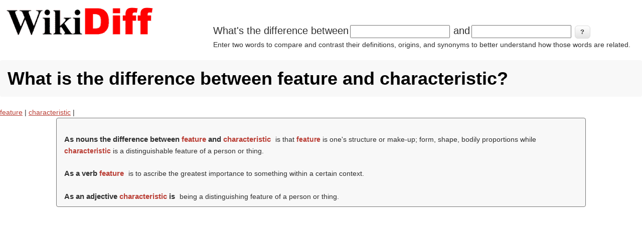

--- FILE ---
content_type: text/html; charset=utf-8
request_url: https://wikidiff.com/feature/characteristic
body_size: 5896
content:
<!DOCTYPE html>
<html lang="en" dir="ltr"
  xmlns:og="http://ogp.me/ns#"
  xmlns:article="http://ogp.me/ns/article#"
  xmlns:book="http://ogp.me/ns/book#"
  xmlns:profile="http://ogp.me/ns/profile#"
  xmlns:video="http://ogp.me/ns/video#"
  xmlns:product="http://ogp.me/ns/product#">
<head>
<meta charset="utf-8" />
<meta name="viewport" content="width=device-width, initial-scale=1, maximum-scale=5" />
<link rel="shortcut icon" href="https://wikidiff.com/sites/default/files/favicon_0.ico" type="image/vnd.microsoft.icon" />
<meta name="description" content="As nouns the difference between feature and characteristic is that feature is (obsolete) one&#039;s structure or make-up; form, shape, bodily proportions while characteristic is..." />
<meta name="keywords" content="feature,characteristic, difference between, compare, contrast, definition, word," />
<meta name="abstract" content="Compare and contrast the differences between words" />
<meta name="generator" content="Drupal 7 (http://drupal.org)" />
<meta name="rights" content="Share-Alike Creative Commons licensing" />
<link rel="canonical" href="https://wikidiff.com/feature/characteristic" />
<link rel="shortlink" href="https://wikidiff.com/feature/characteristic" />
<meta http-equiv="content-language" content="en" />
<meta property="og:site_name" content="WikiDiff" />
<meta property="og:type" content="article" />
<meta property="og:title" content="What is the difference between feature and characteristic?" />
<meta property="og:url" content="https://wikidiff.com/feature/characteristic" />
<meta property="og:description" content="As nouns the difference between feature and characteristic is that feature is (obsolete) one&#039;s structure or make-up; form, shape, bodily proportions while characteristic is..." />
<meta property="og:updated_time" content="2025-12-31T01:15:58-05:00" />
<meta name="twitter:card" content="summary" />
<meta name="twitter:title" content="What is the difference between feature and characteristic?" />
<meta name="twitter:url" content="https://wikidiff.com/feature/characteristic" />
<meta name="twitter:description" content="As nouns the difference between feature and characteristic is that feature is (obsolete) one&#039;s structure or make-up; form, shape, bodily proportions while characteristic is..." />
<meta property="article:published_time" content="2014-06-23T00:01:34-04:00" />
<meta property="article:modified_time" content="2025-12-31T01:15:58-05:00" />
<meta name="dcterms.title" content="What is the difference between feature and characteristic?" />
<meta name="dcterms.subject" content="feature, characteristic, difference between, compare, contrast, definition, word," />
<meta name="dcterms.description" content="As nouns the difference between feature and characteristic is that feature is (obsolete) one&#039;s structure or make-up; form, shape, bodily proportions while characteristic is..." />
<meta name="dcterms.date" content="2014-06-23T00:01-04:00" />
<meta name="dcterms.type" content="Text" />
<meta name="dcterms.format" content="text/html" />
<meta name="dcterms.identifier" content="https://wikidiff.com/feature/characteristic" />
<meta name="dcterms.language" content="en" />
<meta name="dcterms.rights" content="Share-Alike Creative Commons licensing" />
<title>What is the difference between feature and characteristic? | WikiDiff</title>
<style type="text/css" media="all">hr{clear:both;height:0}a,b,body,center,cite,dd,dfn,div,dl,dt,em,footer,form,h1,h2,h3,h4,h5,h6,header,html,i,label,li,menu,ol,p,q,section,small,span,strong,sub,sup,table,td,th,tr,tt,u,ul{margin:0;padding:0;border:0;line-height:1.8;font:inherit}footer,header,menu,section{display:block}body{line-height:1;font:14px/1.6 "Trebuchet MS",Geneva,Arial,Helvetica,SunSans-Regular,Verdana,sans-serif;color:#303030}ol,ul{list-style:none}table{border-collapse:collapse;border-spacing:0;margin:0 0 1.5em;width:100%}a,a:visited{color:#ba3f36}a:focus,a:hover{color:#000;outline:0;text-decoration:none}a:active{text-decoration:underline !important}ul{margin:0 0 1em 1.5em;list-style:disc}ol ol,ol ul,ul ol,ul ul{margin-bottom:0}tr{padding:5px}td{padding:5px 10px}.differencebetween ,h1{padding:8px 15px;margin-bottom:20px;list-style:none;background-color:#f8f8f8}h1,h2,h3,h4,h5,h6{clear:both;font-weight:700}h1{font-size:32px;border-radius:4px;color:#000}h2{font-size:22px}h3{font-size:20px}h4{font-size:18px}h5{font-size:16px}h6{font-size:14px}.fifth-Translations,.fourth-Pronunciation,.fourth-Translations,.hide,.third-Etymology,.third-Pronunciation,div .fifth-Translations,div .fourth-Pronunciation,div .fourth-Translations,div .third-Etymology,div .third-Pronunciation{display:none}.differencebetween {border:1px solid #777;width:80%;font-size:1em;text-align:left;margin:0;border-radius:4px}.differencebetween  h2{border:none;display:inline-block;font-size:1.1em !important;font-weight:700;margin:0;padding:0;padding-right: 0.3em;}.the-difference-between-wikidiff17{text-align:left;margin:0;font-size:1em}.differencebetween  strong{color:#ba3f36}.definition{list-style:inside;padding:10px}#footer-block{padding:20px 0 0;clear:both}.definition h3,h4,h5,h6{margin-top:1em}.region-header .block{margin:0}#logo,#logoimg{float:left;max-width:310px;display:inline}#whatsthediff{max-width:700px;float:right;display:inline}#block-wikidiffnode-wikidiffnode-search-block{max-width:700px;float:right;display:inline}#block-wikidiffnode-wikidiffnode-frontsearch-block{max-width:700px;display:inline;margin-bottom:30px;margin-left:15px}#wikidiffnode-search-form span{font-size:20px}#wikidiffnode-frontsearch-form span{font-size:20px}.form-item,.form-submit{display:inline-flex;font-size:20px;margin:0;padding:0;border:0}.form-type-item{display:inline-flex;font-size:1em;margin:0;padding:0;border:0}#header-block{padding:5px}p{margin:0 0 20px}em{font-style:italic}strong{font-weight:700}small{font-size:80%}p a,p a:visited{line-height:inherit}#main-content{padding-top:15px}.footer-block{color:#aaa}.footer-block .block>h2{font-size:16px;margin-bottom:10px;padding:10px 0;color:#fff;text-transform:uppercase}.node h2.title a,h1.page-title{color:#000;font-size:36px;font-weight:700;margin-top:10px}#content .node-teaser{padding-bottom:30px;border-bottom:1px solid #DDD;margin-bottom:15px}.region-content-top{margin-bottom:20px}.footer-block .block,.preface-block .block,.region-content-top .block,.region-footer .block{margin-bottom:30px}input{margin:2px 3px;padding:2px;font-size:.8em}button,input[type=submit],input[type=button]{border:1px solid #dbdbdb;border-radius:6px;color:#333;position:relative;font-weight:700;padding:4px .8em 5px;font-size:13px}@media screen and (max-width:768px){html{font-size:60%}}@media (min-width:1px){#logo,#logoimg,#whatsthediff,#block-wikidiffnode-wikidiffnode-search-block,#block-wikidiffnode-wikidiffnode-frontsearch-block{float:left;display:inline}#whatsthediff,#block-wikidiffnode-wikidiffnode-search-block,#block-wikidiffnode-wikidiffnode-frontsearch-block{padding:0 0 20px}#logo,#logoimg{width:310px;height:78px}#main{padding:0}}@media (min-width:500px){#main{padding:0}#whatsthediff,#block-wikidiffnode-wikidiffnode-search-block,#block-wikidiffnode-wikidiffnode-frontsearch-block{max-width:400px;float:left;display:inline}}@media (min-width:700px){#whatsthediff,#block-wikidiffnode-wikidiffnode-search-block{max-width:850px;float:right;display:inline}#block-wikidiffnode-wikidiffnode-frontsearch-block{max-width:850px;display:inline}}@media (min-width:1060px){#whatsthediff,#block-wikidiffnode-wikidiffnode-search-block{max-width:850px;float:right;display:inline;margin-top:40px}#block-wikidiffnode-wikidiffnode-frontsearch-block{max-width:850px;display:inline}}button,input[type=submit],input[type=button]{background-image:-ms-linear-gradient(top,#FFF 0,#E3E3E3 100%);background-image:-moz-linear-gradient(top,#FFF 0,#E3E3E3 100%);background-image:-o-linear-gradient(top,#FFF 0,#E3E3E3 100%);background-image:-webkit-gradient(linear,left top,left bottom,color-stop(0,#FFF),color-stop(1,#E3E3E3));background-image:-webkit-linear-gradient(top,#FFF 0,#E3E3E3 100%);background-image:linear-gradient(top,#FFF 0,#E3E3E3 100%);border:1px solid #dbdbdb;border-radius:6px;box-shadow:inset 0 1px 0 0 #fff;color:#333;text-shadow:0 1px 0 #fff;position:relative;font-weight:700;padding:4px .8em 5px;font-size:13px}button:hover,input[type=submit]:hover,input[type=button]:hover{background-image:-ms-linear-gradient(top,#DBDBDB 0,#F2F2F2 100%);background-image:-moz-linear-gradient(top,#DBDBDB 0,#F2F2F2 100%);background-image:-o-linear-gradient(top,#DBDBDB 0,#F2F2F2 100%);background-image:-webkit-gradient(linear,left top,left bottom,color-stop(0,#DBDBDB),color-stop(1,#F2F2F2));background-image:-webkit-linear-gradient(top,#DBDBDB 0,#F2F2F2 100%);background-image:linear-gradient(top,#DBDBDB 0,#F2F2F2 100%);border-radius:6px;box-shadow:inset 0 1px 0 0 #fff;cursor:pointer}button.full-width,input[type=submit].full-width,input[type=button].full-width{width:100%;padding-left:0!important;padding-right:0!important;text-align:center}.sr-only{position:absolute;width:1px;height:1px;padding:0;margin:-1px;overflow:hidden;clip:rect(0,0,0,0);white-space:nowrap;border-width:0}</style>
<script async src="https://pagead2.googlesyndication.com/pagead/js/adsbygoogle.js?client=ca-pub-6605237907137003" crossorigin="anonymous"></script>
<script type='text/javascript' src='https://platform-api.sharethis.com/js/sharethis.js#property=660fab01ecec91001ad66aa3&product=gdpr-compliance-tool-v2' async='async'></script>
</head>
<body class="html page-node">
<div id="header-block"><div class="region region-header">
  <div id="block-block-22" class="block block-block"><div id="header">
					<div id="logo">
					<a href="/" title="Home"><img alt="Wikidiff.com Find the difference between words." src="https://wikidiff.com/static/wikidiff_logo310.webp" id="logoimg" border="0" width="310px" height="78px" /></a>
					</div>
</div>


</div><div id="block-wikidiffnode-wikidiffnode-search-block" class="block block-wikidiffnode"><form action="/pelletized/centrifuged" method="post" id="wikidiffnode-search-form" accept-charset="UTF-8"><div><span id='form-prefix'>What's the difference between</span><div class="form-item form-type-textfield form-item-a">
 <input size="20" type="text" id="edit-a" name="a" value="" maxlength="128" class="form-text required" />
</div>
<span id='form-prefix'>and</span><div class="form-item form-type-textfield form-item-b">
 <input size="20" type="text" id="edit-b" name="b" value="" maxlength="128" class="form-text required" />
</div>
<input type="submit" id="edit-submit" name="op" value="?" class="form-submit" /><div id="edit-desc" class="form-item form-type-item">
 Enter two words to compare and contrast their definitions, origins, and synonyms to better understand how those words are related.
</div>
<input type="hidden" name="form_build_id" value="form-USrBc1KLLg_cPxBdo6cA7hNCPilAfaqarxUaoPnhL54" />
<input type="hidden" name="form_id" value="wikidiffnode_search_form" />
</div></form></div></div>
 <!-- /.region --></div>
<div id="main-content">
<!-- start main content -->
<section id="content">
    <h1 class="page-title">What is the difference between feature and characteristic?</h1>
  <!-- custom9,share -->
    <div class="region region-content">
  <div id="block-system-main" class="block block-system"> <a href="/taxonomy/term/10483">feature</a> | <a href="/taxonomy/term/2147">characteristic</a> | 
	<div class='viewmain' align='center'>
	<div class='differencebetween' style='margin: 0 auto;'><br/><h2> As nouns the difference between <strong>feature</strong> and <strong>characteristic</strong></h2> is that <strong>feature</strong> is one's structure or make-up; form, shape, bodily proportions while <strong>characteristic</strong> is a distinguishable feature of a person or thing. <br/><br/><h2>As a verb <strong>feature</strong></h2> is to ascribe the greatest importance to something within a certain context. <br/><br/><h2>As an adjective <strong>characteristic</strong> is</h2> being a distinguishing feature of a person or thing. </div>
	
	  <div style='width: 100%; min-height: 200px !important; background-color:white; text-align: center;  margin:0; padding:0;'>
	  <ins class='adsbygoogle'
		   style='display:block; text-align:center;'
		   data-ad-format='fluid'
		   data-ad-layout='in-article'
		   data-ad-client='ca-pub-6605237907137003'
		   data-ad-slot='1809915867'></ins>
	   <script>
			(adsbygoogle = window.adsbygoogle || []).push({});
	   </script>		   
	  </div>
	  <div class='definition' style='width:43%;max-width:43%;float:left;text-align:left;'><cite tite="http://en.wiktionary.org/wiki/feature"><a href="https://en.wiktionary.org/wiki/feature"><h1> feature </h1></a><div class='second-English'><h2>English</h2>
(<i><a href="https://en.wikipedia.org/wiki/feature">wikipedia feature</a></i>)

</div><div class='third-Noun'><h3>Noun</h3>
(<i><a href="https://en.wiktionary.org/wiki/Appendix:Glossary#noun">en noun</a></i>)

<li> (<i>label</i>) One's structure or make-up; form, shape, bodily proportions. </li>
<li>* <strong>1596 </strong>, (<i>Edmund Spenser</i>), <em>(<i>The Faerie Queene</i>) </em>, IV.ii: </li>
<dl><dd><i>all the powres of nature, / Which she by art could vse vnto her will, / And to her seruice bind each liuing creature; / Through secret vnderstanding of their <strong>feature </strong>. </i></dd></dl>
<li> An important or main item. </li>
<li> (<i>label</i>) A long, prominent, article or item in the media, or the department that creates them; frequently used technically to distinguish content from news. </li>
<li> Any of the physical constituents of the face (eyes, nose, etc.). </li>
<li> (<i>label</i>) A beneficial capability of a piece of software. </li>
<li>*  </li>
<li> The cast or structure of anything, or of any part of a thing, as of a landscape, a picture, a treaty, or an essay; any marked peculiarity or characteristic; as, one of the features of the landscape. </li>
<li>*  </li>
<li> (<i>label</i>) Something discerned from physical evidence that helps define, identify,  characterize, and interpret an archeological site. </li>
<dl><dd><i>A <strong>feature<em>' of many Central Texas prehistoric archeological sites is a low spreading pile of stones called a rock midden. Other ' </em>features </strong> at these sites may include small hearths. </i></dd></dl>
<li> (<i>label</i>) Characteristic forms or shapes of a part. For example, a hole, boss, slot, cut, chamfer, or fillet. </li>

</div><div class='fourth-Synonyms'><h4>Synonyms</h4>
* See also 

</div><div class='fourth-Derived terms'><h4>Derived terms</h4>
* featural
* feature article

</div><div class='fourth-External links'><h4>External links</h4>
* 

</div><div class='third-Verb'><h3>Verb</h3>
(<i>featur</i>)

<li> To ascribe the greatest importance to something within a certain context. </li>
<li> To star, to contain. </li>
<li> to appear; to make an appearance. </li>
<li>* {{quote-news </li>
, year=2009
, date=November 27
, author=
, title=Jimi Hendrix's Voodoo Child has 'best guitar riff'
, work=BBC
 <q cite='http://news.bbc.co.uk/2/hi/entertainment/8382171.stm'>citation</q> 
, page=
, passage=Led Zeppelin's Whole Lotta Love, Deep Purple's Smoke On The Water and Layla by Derek and the Dominos also <strong>featured </strong> in the top five. }}

</div></cite></div><div class='definition' style='width:43%;max-width:43%;float:left;text-align:left;'><cite tite="http://en.wiktionary.org/wiki/characteristic"><a href="https://en.wiktionary.org/wiki/characteristic"><h1> characteristic </h1></a><div class='second-English'><h2>English</h2>

(<i><a href="https://en.wikipedia.org/wiki/characteristic">wikipedia characteristic</a></i>)

</div><div class='third-Adjective'><h3>Adjective</h3>
(<i><a href="https://en.wiktionary.org/wiki/Appendix:Glossary#adjective">en adjective</a></i>)

<li> Being a distinguishing feature of a person or thing. </li>
<li>* , chapter=12 </li>
, title= <q cite='http://openlibrary.org/works/OL1097634W'>The Mirror and the Lamp</q>
, passage=All this was extraordinarily distasteful to Churchill. It was ugly, gross. Never before had he felt such repulsion when the vicar displayed his <strong>characteristic </strong> bluntness or coarseness of speech. In the present connexion&nbsp;[&hellip;] such talk had been distressingly out of place.}}

</div><div class='fourth-Synonyms'><h4>Synonyms</h4>
* distinctive
* exclusive
* idiosyncratic
* indicative
* representative
* signature
* specific
* typical

</div><div class='fourth-Antonyms'><h4>Antonyms</h4>
* uncharacteristic
* untypical

</div><div class='fourth-Derived terms'><h4>Derived terms</h4>
* characteristic function
* characteristicness

</div><div class='third-Noun'><h3>Noun</h3>
(<i><a href="https://en.wiktionary.org/wiki/Appendix:Glossary#noun">en noun</a></i>)

<li> a distinguishable feature of a person or thing </li>
<li> (mathematics) the integer part of a logarithm </li>
<li> (nautical) the distinguishing features of a navigational light on a lighthouse etc by which it can be identified (colour, pattern of flashes etc) </li>
<li> (algebra, field theory) The minimum number of times that the unit of a field must be added unto itself in order to yield that field's zero, or, if that minimum natural number does not exist, then (the integer) zero. </li>
<dl><dd>A field's characteristic, if non-zero, must be a prime number. </dd></dl>

</div><div class='fourth-Synonyms'><h4>Synonyms</h4>
* attribute
* idiosyncrasy
* mannerism
* quality
* tendency
* trademark
* trait
* See also 

</div><div class='fourth-Derived terms'><h4>Derived terms</h4>
* defining characteristic

</div><div class='fourth-Related terms'><h4>Related terms</h4>
* characteristically

</div><div class='fourth-See also'><h4>See also</h4>
* mantissa

</div><div class='third-External links'><h3>External links</h3>
* 
* 

































</div></cite></div></div></div></div>
 <!-- /.region --></section>
<!-- end main content -->
</div><!-- main -->
<!-- share,CCfooter -->
<footer id="footer-block">
 <div class="region region-footer">
  <div id="block-block-23" class="block block-block"><!-- ShareThis BEGIN -->
<div class="sharethis-inline-share-buttons"></div>
<!-- ShareThis END --></div><div id="block-block-2" class="block block-block"><div align="center">
<p><a href="https://creativecommons.org/licenses/by-sa/3.0/"><img src="https://wikidiff.com/static/CC_88x31.webp" width="88px" height="31px" border="0" alt="Creative Commons by-sa 3.0"/></a> Text is available under the <a href="https://creativecommons.org/licenses/by-sa/3.0/">Creative Commons Attribution/Share-Alike License;</a> additional terms may apply.<br/>
<br/> See <a href="https://wikimediafoundation.org/wiki/Terms_of_Use">Wiktionary Terms of Use</a> for details.</p>
</div>

</div><div id="block-block-20" class="block block-block"><div align="center"><a href="/privacy-policy">Privacy Policy</a> | <a href="/about-us">About Us</a> | <a href="/contact/contact_us">Contact Us</a></div></div></div>
 <!-- /.region --></footer><script defer src="https://static.cloudflareinsights.com/beacon.min.js/vcd15cbe7772f49c399c6a5babf22c1241717689176015" integrity="sha512-ZpsOmlRQV6y907TI0dKBHq9Md29nnaEIPlkf84rnaERnq6zvWvPUqr2ft8M1aS28oN72PdrCzSjY4U6VaAw1EQ==" data-cf-beacon='{"version":"2024.11.0","token":"b3834f263b10461eabd5e06ee2c05bd6","server_timing":{"name":{"cfCacheStatus":true,"cfEdge":true,"cfExtPri":true,"cfL4":true,"cfOrigin":true,"cfSpeedBrain":true},"location_startswith":null}}' crossorigin="anonymous"></script>
</body>
</html>

--- FILE ---
content_type: text/html; charset=utf-8
request_url: https://www.google.com/recaptcha/api2/aframe
body_size: 268
content:
<!DOCTYPE HTML><html><head><meta http-equiv="content-type" content="text/html; charset=UTF-8"></head><body><script nonce="dCvMNwmOUGc3bFtWjBDPlw">/** Anti-fraud and anti-abuse applications only. See google.com/recaptcha */ try{var clients={'sodar':'https://pagead2.googlesyndication.com/pagead/sodar?'};window.addEventListener("message",function(a){try{if(a.source===window.parent){var b=JSON.parse(a.data);var c=clients[b['id']];if(c){var d=document.createElement('img');d.src=c+b['params']+'&rc='+(localStorage.getItem("rc::a")?sessionStorage.getItem("rc::b"):"");window.document.body.appendChild(d);sessionStorage.setItem("rc::e",parseInt(sessionStorage.getItem("rc::e")||0)+1);localStorage.setItem("rc::h",'1769068731453');}}}catch(b){}});window.parent.postMessage("_grecaptcha_ready", "*");}catch(b){}</script></body></html>